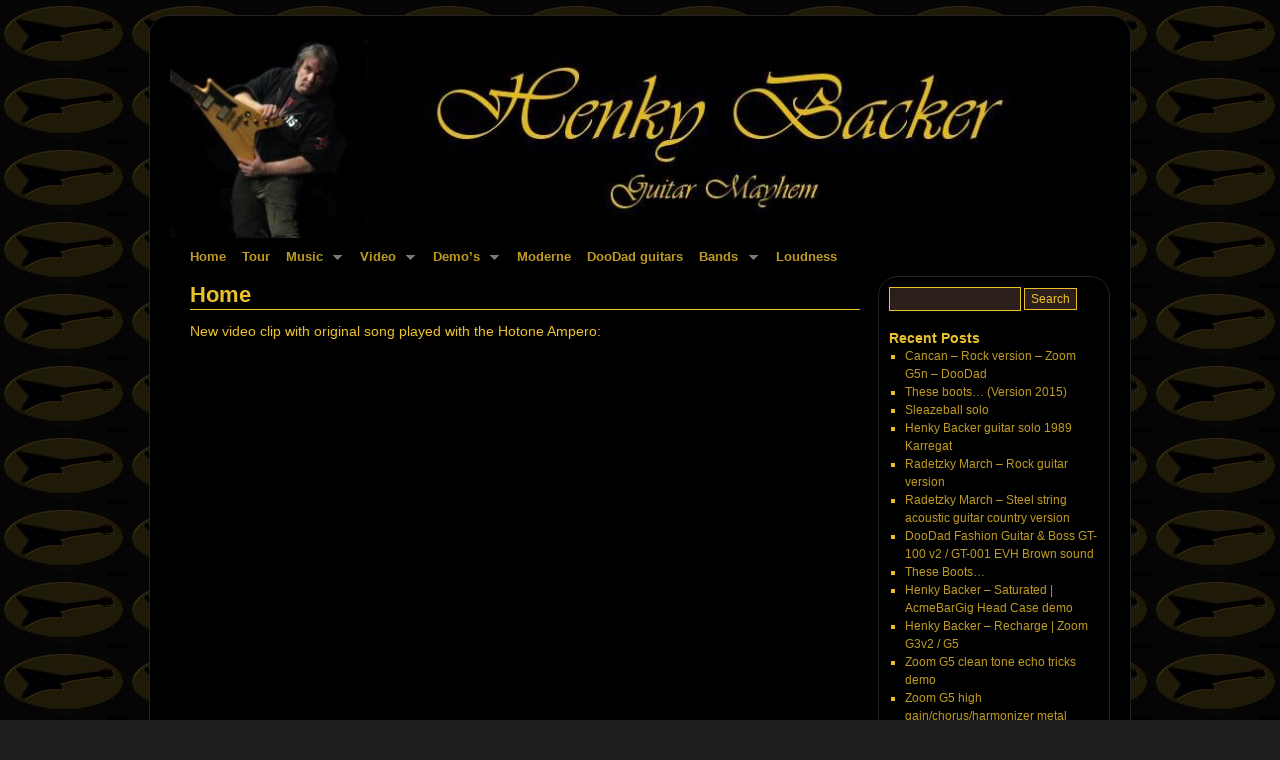

--- FILE ---
content_type: text/html; charset=UTF-8
request_url: http://www.henkybacker.com/
body_size: 7343
content:
<!DOCTYPE html>
<html lang="en-US">
<head>
<meta charset="UTF-8" />
<title>Henky Backer | Guitar Mayhem</title>
<link rel="profile" href="http://gmpg.org/xfn/11" />
<link rel="stylesheet" type="text/css" media="all" href="http://www.henkybacker.com/wp-content/themes/weaver/style.css" />
<link rel="pingback" href="http://www.henkybacker.com/xmlrpc.php" />
<meta name='robots' content='max-image-preview:large' />
<link rel='dns-prefetch' href='//s.w.org' />
<link rel="alternate" type="application/rss+xml" title="Henky Backer &raquo; Feed" href="http://www.henkybacker.com/feed/" />
<link rel="alternate" type="application/rss+xml" title="Henky Backer &raquo; Comments Feed" href="http://www.henkybacker.com/comments/feed/" />
<script type="text/javascript">
window._wpemojiSettings = {"baseUrl":"https:\/\/s.w.org\/images\/core\/emoji\/14.0.0\/72x72\/","ext":".png","svgUrl":"https:\/\/s.w.org\/images\/core\/emoji\/14.0.0\/svg\/","svgExt":".svg","source":{"concatemoji":"http:\/\/www.henkybacker.com\/wp-includes\/js\/wp-emoji-release.min.js?ver=6.0.11"}};
/*! This file is auto-generated */
!function(e,a,t){var n,r,o,i=a.createElement("canvas"),p=i.getContext&&i.getContext("2d");function s(e,t){var a=String.fromCharCode,e=(p.clearRect(0,0,i.width,i.height),p.fillText(a.apply(this,e),0,0),i.toDataURL());return p.clearRect(0,0,i.width,i.height),p.fillText(a.apply(this,t),0,0),e===i.toDataURL()}function c(e){var t=a.createElement("script");t.src=e,t.defer=t.type="text/javascript",a.getElementsByTagName("head")[0].appendChild(t)}for(o=Array("flag","emoji"),t.supports={everything:!0,everythingExceptFlag:!0},r=0;r<o.length;r++)t.supports[o[r]]=function(e){if(!p||!p.fillText)return!1;switch(p.textBaseline="top",p.font="600 32px Arial",e){case"flag":return s([127987,65039,8205,9895,65039],[127987,65039,8203,9895,65039])?!1:!s([55356,56826,55356,56819],[55356,56826,8203,55356,56819])&&!s([55356,57332,56128,56423,56128,56418,56128,56421,56128,56430,56128,56423,56128,56447],[55356,57332,8203,56128,56423,8203,56128,56418,8203,56128,56421,8203,56128,56430,8203,56128,56423,8203,56128,56447]);case"emoji":return!s([129777,127995,8205,129778,127999],[129777,127995,8203,129778,127999])}return!1}(o[r]),t.supports.everything=t.supports.everything&&t.supports[o[r]],"flag"!==o[r]&&(t.supports.everythingExceptFlag=t.supports.everythingExceptFlag&&t.supports[o[r]]);t.supports.everythingExceptFlag=t.supports.everythingExceptFlag&&!t.supports.flag,t.DOMReady=!1,t.readyCallback=function(){t.DOMReady=!0},t.supports.everything||(n=function(){t.readyCallback()},a.addEventListener?(a.addEventListener("DOMContentLoaded",n,!1),e.addEventListener("load",n,!1)):(e.attachEvent("onload",n),a.attachEvent("onreadystatechange",function(){"complete"===a.readyState&&t.readyCallback()})),(e=t.source||{}).concatemoji?c(e.concatemoji):e.wpemoji&&e.twemoji&&(c(e.twemoji),c(e.wpemoji)))}(window,document,window._wpemojiSettings);
</script>
<style type="text/css">
img.wp-smiley,
img.emoji {
	display: inline !important;
	border: none !important;
	box-shadow: none !important;
	height: 1em !important;
	width: 1em !important;
	margin: 0 0.07em !important;
	vertical-align: -0.1em !important;
	background: none !important;
	padding: 0 !important;
}
</style>
	<link rel='stylesheet' id='weaver-style-sheet-css'  href='http://www.henkybacker.com/wp-content/uploads/weaver-subthemes/style-weaver.css?ver=38' type='text/css' media='all' />
<link rel='stylesheet' id='wp-block-library-css'  href='http://www.henkybacker.com/wp-includes/css/dist/block-library/style.min.css?ver=6.0.11' type='text/css' media='all' />
<style id='global-styles-inline-css' type='text/css'>
body{--wp--preset--color--black: #000000;--wp--preset--color--cyan-bluish-gray: #abb8c3;--wp--preset--color--white: #ffffff;--wp--preset--color--pale-pink: #f78da7;--wp--preset--color--vivid-red: #cf2e2e;--wp--preset--color--luminous-vivid-orange: #ff6900;--wp--preset--color--luminous-vivid-amber: #fcb900;--wp--preset--color--light-green-cyan: #7bdcb5;--wp--preset--color--vivid-green-cyan: #00d084;--wp--preset--color--pale-cyan-blue: #8ed1fc;--wp--preset--color--vivid-cyan-blue: #0693e3;--wp--preset--color--vivid-purple: #9b51e0;--wp--preset--gradient--vivid-cyan-blue-to-vivid-purple: linear-gradient(135deg,rgba(6,147,227,1) 0%,rgb(155,81,224) 100%);--wp--preset--gradient--light-green-cyan-to-vivid-green-cyan: linear-gradient(135deg,rgb(122,220,180) 0%,rgb(0,208,130) 100%);--wp--preset--gradient--luminous-vivid-amber-to-luminous-vivid-orange: linear-gradient(135deg,rgba(252,185,0,1) 0%,rgba(255,105,0,1) 100%);--wp--preset--gradient--luminous-vivid-orange-to-vivid-red: linear-gradient(135deg,rgba(255,105,0,1) 0%,rgb(207,46,46) 100%);--wp--preset--gradient--very-light-gray-to-cyan-bluish-gray: linear-gradient(135deg,rgb(238,238,238) 0%,rgb(169,184,195) 100%);--wp--preset--gradient--cool-to-warm-spectrum: linear-gradient(135deg,rgb(74,234,220) 0%,rgb(151,120,209) 20%,rgb(207,42,186) 40%,rgb(238,44,130) 60%,rgb(251,105,98) 80%,rgb(254,248,76) 100%);--wp--preset--gradient--blush-light-purple: linear-gradient(135deg,rgb(255,206,236) 0%,rgb(152,150,240) 100%);--wp--preset--gradient--blush-bordeaux: linear-gradient(135deg,rgb(254,205,165) 0%,rgb(254,45,45) 50%,rgb(107,0,62) 100%);--wp--preset--gradient--luminous-dusk: linear-gradient(135deg,rgb(255,203,112) 0%,rgb(199,81,192) 50%,rgb(65,88,208) 100%);--wp--preset--gradient--pale-ocean: linear-gradient(135deg,rgb(255,245,203) 0%,rgb(182,227,212) 50%,rgb(51,167,181) 100%);--wp--preset--gradient--electric-grass: linear-gradient(135deg,rgb(202,248,128) 0%,rgb(113,206,126) 100%);--wp--preset--gradient--midnight: linear-gradient(135deg,rgb(2,3,129) 0%,rgb(40,116,252) 100%);--wp--preset--duotone--dark-grayscale: url('#wp-duotone-dark-grayscale');--wp--preset--duotone--grayscale: url('#wp-duotone-grayscale');--wp--preset--duotone--purple-yellow: url('#wp-duotone-purple-yellow');--wp--preset--duotone--blue-red: url('#wp-duotone-blue-red');--wp--preset--duotone--midnight: url('#wp-duotone-midnight');--wp--preset--duotone--magenta-yellow: url('#wp-duotone-magenta-yellow');--wp--preset--duotone--purple-green: url('#wp-duotone-purple-green');--wp--preset--duotone--blue-orange: url('#wp-duotone-blue-orange');--wp--preset--font-size--small: 13px;--wp--preset--font-size--medium: 20px;--wp--preset--font-size--large: 36px;--wp--preset--font-size--x-large: 42px;}.has-black-color{color: var(--wp--preset--color--black) !important;}.has-cyan-bluish-gray-color{color: var(--wp--preset--color--cyan-bluish-gray) !important;}.has-white-color{color: var(--wp--preset--color--white) !important;}.has-pale-pink-color{color: var(--wp--preset--color--pale-pink) !important;}.has-vivid-red-color{color: var(--wp--preset--color--vivid-red) !important;}.has-luminous-vivid-orange-color{color: var(--wp--preset--color--luminous-vivid-orange) !important;}.has-luminous-vivid-amber-color{color: var(--wp--preset--color--luminous-vivid-amber) !important;}.has-light-green-cyan-color{color: var(--wp--preset--color--light-green-cyan) !important;}.has-vivid-green-cyan-color{color: var(--wp--preset--color--vivid-green-cyan) !important;}.has-pale-cyan-blue-color{color: var(--wp--preset--color--pale-cyan-blue) !important;}.has-vivid-cyan-blue-color{color: var(--wp--preset--color--vivid-cyan-blue) !important;}.has-vivid-purple-color{color: var(--wp--preset--color--vivid-purple) !important;}.has-black-background-color{background-color: var(--wp--preset--color--black) !important;}.has-cyan-bluish-gray-background-color{background-color: var(--wp--preset--color--cyan-bluish-gray) !important;}.has-white-background-color{background-color: var(--wp--preset--color--white) !important;}.has-pale-pink-background-color{background-color: var(--wp--preset--color--pale-pink) !important;}.has-vivid-red-background-color{background-color: var(--wp--preset--color--vivid-red) !important;}.has-luminous-vivid-orange-background-color{background-color: var(--wp--preset--color--luminous-vivid-orange) !important;}.has-luminous-vivid-amber-background-color{background-color: var(--wp--preset--color--luminous-vivid-amber) !important;}.has-light-green-cyan-background-color{background-color: var(--wp--preset--color--light-green-cyan) !important;}.has-vivid-green-cyan-background-color{background-color: var(--wp--preset--color--vivid-green-cyan) !important;}.has-pale-cyan-blue-background-color{background-color: var(--wp--preset--color--pale-cyan-blue) !important;}.has-vivid-cyan-blue-background-color{background-color: var(--wp--preset--color--vivid-cyan-blue) !important;}.has-vivid-purple-background-color{background-color: var(--wp--preset--color--vivid-purple) !important;}.has-black-border-color{border-color: var(--wp--preset--color--black) !important;}.has-cyan-bluish-gray-border-color{border-color: var(--wp--preset--color--cyan-bluish-gray) !important;}.has-white-border-color{border-color: var(--wp--preset--color--white) !important;}.has-pale-pink-border-color{border-color: var(--wp--preset--color--pale-pink) !important;}.has-vivid-red-border-color{border-color: var(--wp--preset--color--vivid-red) !important;}.has-luminous-vivid-orange-border-color{border-color: var(--wp--preset--color--luminous-vivid-orange) !important;}.has-luminous-vivid-amber-border-color{border-color: var(--wp--preset--color--luminous-vivid-amber) !important;}.has-light-green-cyan-border-color{border-color: var(--wp--preset--color--light-green-cyan) !important;}.has-vivid-green-cyan-border-color{border-color: var(--wp--preset--color--vivid-green-cyan) !important;}.has-pale-cyan-blue-border-color{border-color: var(--wp--preset--color--pale-cyan-blue) !important;}.has-vivid-cyan-blue-border-color{border-color: var(--wp--preset--color--vivid-cyan-blue) !important;}.has-vivid-purple-border-color{border-color: var(--wp--preset--color--vivid-purple) !important;}.has-vivid-cyan-blue-to-vivid-purple-gradient-background{background: var(--wp--preset--gradient--vivid-cyan-blue-to-vivid-purple) !important;}.has-light-green-cyan-to-vivid-green-cyan-gradient-background{background: var(--wp--preset--gradient--light-green-cyan-to-vivid-green-cyan) !important;}.has-luminous-vivid-amber-to-luminous-vivid-orange-gradient-background{background: var(--wp--preset--gradient--luminous-vivid-amber-to-luminous-vivid-orange) !important;}.has-luminous-vivid-orange-to-vivid-red-gradient-background{background: var(--wp--preset--gradient--luminous-vivid-orange-to-vivid-red) !important;}.has-very-light-gray-to-cyan-bluish-gray-gradient-background{background: var(--wp--preset--gradient--very-light-gray-to-cyan-bluish-gray) !important;}.has-cool-to-warm-spectrum-gradient-background{background: var(--wp--preset--gradient--cool-to-warm-spectrum) !important;}.has-blush-light-purple-gradient-background{background: var(--wp--preset--gradient--blush-light-purple) !important;}.has-blush-bordeaux-gradient-background{background: var(--wp--preset--gradient--blush-bordeaux) !important;}.has-luminous-dusk-gradient-background{background: var(--wp--preset--gradient--luminous-dusk) !important;}.has-pale-ocean-gradient-background{background: var(--wp--preset--gradient--pale-ocean) !important;}.has-electric-grass-gradient-background{background: var(--wp--preset--gradient--electric-grass) !important;}.has-midnight-gradient-background{background: var(--wp--preset--gradient--midnight) !important;}.has-small-font-size{font-size: var(--wp--preset--font-size--small) !important;}.has-medium-font-size{font-size: var(--wp--preset--font-size--medium) !important;}.has-large-font-size{font-size: var(--wp--preset--font-size--large) !important;}.has-x-large-font-size{font-size: var(--wp--preset--font-size--x-large) !important;}
</style>
<script type='text/javascript' src='http://www.henkybacker.com/wp-includes/js/jquery/jquery.min.js?ver=3.6.0' id='jquery-core-js'></script>
<script type='text/javascript' src='http://www.henkybacker.com/wp-includes/js/jquery/jquery-migrate.min.js?ver=3.3.2' id='jquery-migrate-js'></script>
<script type='text/javascript' src='http://www.henkybacker.com/wp-content/themes/weaver/js/superfish/hoverIntent.js?ver=6.0.11' id='weaverSFhoverIntent-js'></script>
<script type='text/javascript' src='http://www.henkybacker.com/wp-content/themes/weaver/js/superfish/superfish.js?ver=6.0.11' id='weaverSF-js'></script>
<link rel="https://api.w.org/" href="http://www.henkybacker.com/wp-json/" /><link rel="alternate" type="application/json" href="http://www.henkybacker.com/wp-json/wp/v2/pages/50" /><link rel="EditURI" type="application/rsd+xml" title="RSD" href="http://www.henkybacker.com/xmlrpc.php?rsd" />
<link rel="wlwmanifest" type="application/wlwmanifest+xml" href="http://www.henkybacker.com/wp-includes/wlwmanifest.xml" /> 
<meta name="generator" content="WordPress 6.0.11" />
<link rel="canonical" href="http://www.henkybacker.com/" />
<link rel='shortlink' href='http://www.henkybacker.com/' />
<link rel="alternate" type="application/json+oembed" href="http://www.henkybacker.com/wp-json/oembed/1.0/embed?url=http%3A%2F%2Fwww.henkybacker.com%2F" />
<link rel="alternate" type="text/xml+oembed" href="http://www.henkybacker.com/wp-json/oembed/1.0/embed?url=http%3A%2F%2Fwww.henkybacker.com%2F&#038;format=xml" />

<!-- This site is using Weaver 2.2.6 subtheme: Black and White -->
<meta name="description" content=" Henky Backer -  " />
<meta name="keywords" content="Henky Backer blog, Henky Backer" />
<!-- Add your own CSS snippets between the style tags. -->
<style type="text/css">
</style>
<!--[if lte IE 7]>
<style type="text/css" media="screen">
div.menu { display:inline !important;}
.menu-add, .menu-add-left {margin-top:-4px !important;}
</style>
<![endif]-->
<!--[if lte IE 8]>
<style type="text/css" media="screen">
#primary, #secondary, #altleft, #altright, #ttw-top-widget, #ttw-bot-widget,
  #ttw-site-top-widget, #ttw-site-bot-widget, #per-page-widget, #wrapper {
  behavior: url(http://www.henkybacker.com/wp-content/themes/weaver/js/PIE/PIE.php); position:relative; }
</style>
<![endif]-->

<!-- End of Weaver options -->
<style type="text/css" id="custom-background-css">
body.custom-background { background-image: url("http://www.henkybacker.com/wp-content/uploads/2011/09/logo7.jpg"); background-position: left top; background-size: auto; background-repeat: repeat; background-attachment: fixed; }
</style>
	<script>
jQuery(function(){jQuery('ul.sf-menu').superfish({animation: {opacity:'show',height:'show'}, speed: 'fast'});});
</script>
</head>

<body class="home page-template-default page page-id-50 custom-background">
<div id="wrapper" class="hfeed">
    <div id="header">
    	<div id="masthead">
		<div id="ttw-site-logo"></div>
		<div id="ttw-site-logo-link" onclick="location.href='http://www.henkybacker.com/';" style="cursor:pointer;"></div>
		<h1 id="site-title" style="display:none;">
		    <span>
			<a href="http://www.henkybacker.com/" title="Henky Backer" rel="home">Henky Backer</a>
		    </span>
		</h1>
		<div id="site-description" style="display:none;">Guitar Mayhem</div>
		<div class="skip-link screen-reader-text"><a href="#content" title="Skip to content">Skip to content</a></div>

	    <div id="branding" role="banner">
		    <a href="http://www.henkybacker.com/" title="Henky Backer" rel="home">
			<img src="http://www.henkybacker.com/wp-content/uploads/2014/12/cropped-marquee6.jpg" width="940" height="198" alt="Henky Backer" />
</a>
	    </div><!-- #branding -->
	    		<div id="nav-bottom-menu"><div id="access" role="navigation">
<div class="menu-header"><ul id="menu-hoofdmenu" class="sf-menu"><li id="menu-item-9" class="menu-item menu-item-type-custom menu-item-object-custom current-menu-item current_page_item menu-item-home menu-item-9"><a href="http://www.henkybacker.com/" aria-current="page">Home</a></li>
<li id="menu-item-243" class="menu-item menu-item-type-post_type menu-item-object-page menu-item-243"><a href="http://www.henkybacker.com/tour/">Tour</a></li>
<li id="menu-item-21" class="menu-item menu-item-type-taxonomy menu-item-object-category menu-item-has-children menu-item-21"><a href="http://www.henkybacker.com/category/music/">Music</a>
<ul class="sub-menu">
	<li id="menu-item-87" class="menu-item menu-item-type-taxonomy menu-item-object-category menu-item-87"><a href="http://www.henkybacker.com/category/music/solo/">Solo</a></li>
</ul>
</li>
<li id="menu-item-22" class="menu-item menu-item-type-taxonomy menu-item-object-category menu-item-has-children menu-item-22"><a href="http://www.henkybacker.com/category/video/">Video</a>
<ul class="sub-menu">
	<li id="menu-item-224" class="menu-item menu-item-type-post_type menu-item-object-page menu-item-224"><a href="http://www.henkybacker.com/video-overview/">Video overview</a></li>
	<li id="menu-item-201" class="menu-item menu-item-type-taxonomy menu-item-object-category menu-item-201"><a href="http://www.henkybacker.com/category/video/solo-video/">Solo</a></li>
	<li id="menu-item-132" class="menu-item menu-item-type-taxonomy menu-item-object-category menu-item-132"><a href="http://www.henkybacker.com/category/video/jewel-video/">Jewel</a></li>
</ul>
</li>
<li id="menu-item-8" class="menu-item menu-item-type-taxonomy menu-item-object-category menu-item-has-children menu-item-8"><a href="http://www.henkybacker.com/category/zoom/">Demo&#8217;s</a>
<ul class="sub-menu">
	<li id="menu-item-26" class="menu-item menu-item-type-taxonomy menu-item-object-category menu-item-26"><a href="http://www.henkybacker.com/category/zoom/zoom_g3/">Zoom G3</a></li>
	<li id="menu-item-227" class="menu-item menu-item-type-taxonomy menu-item-object-category menu-item-227"><a href="http://www.henkybacker.com/category/zoom/zoom-g5/">Zoom G5</a></li>
	<li id="menu-item-27" class="menu-item menu-item-type-taxonomy menu-item-object-category menu-item-27"><a href="http://www.henkybacker.com/category/zoom/zoom_r8/">Zoom R8</a></li>
	<li id="menu-item-250" class="menu-item menu-item-type-taxonomy menu-item-object-category menu-item-250"><a href="http://www.henkybacker.com/category/zoom/vst-plugins/">VST plugins</a></li>
</ul>
</li>
<li id="menu-item-7" class="menu-item menu-item-type-taxonomy menu-item-object-category menu-item-7"><a href="http://www.henkybacker.com/category/moderne_man/">Moderne</a></li>
<li id="menu-item-271" class="menu-item menu-item-type-post_type menu-item-object-page menu-item-271"><a href="http://www.henkybacker.com/doodad-guitars/">DooDad guitars</a></li>
<li id="menu-item-6" class="menu-item menu-item-type-taxonomy menu-item-object-category menu-item-has-children menu-item-6"><a href="http://www.henkybacker.com/category/bands/">Bands</a>
<ul class="sub-menu">
	<li id="menu-item-113" class="menu-item menu-item-type-post_type menu-item-object-page menu-item-113"><a href="http://www.henkybacker.com/sword-biography/">Sword &#8211; Biography</a></li>
	<li id="menu-item-106" class="menu-item menu-item-type-post_type menu-item-object-page menu-item-106"><a href="http://www.henkybacker.com/jewel-biography/">Jewel &#8211; Biography</a></li>
</ul>
</li>
<li id="menu-item-172" class="menu-item menu-item-type-post_type menu-item-object-page menu-item-172"><a href="http://www.henkybacker.com/loudness/">Loudness</a></li>
</ul></div>		</div></div><!-- #access -->
		
	</div><!-- #masthead -->
    </div><!-- #header -->


    <div id="main">

	<div id="container" class="container-page">
	<div id="content">
	    <div id="post-50" class="post-50 page type-page status-publish hentry">
<h2 class="entry-title"  >Home</h2>
		    <div class="entry-content">
<p>New video clip with original song played with the Hotone Ampero:</p>
<p><iframe width="640" height="360" src="https://www.youtube.com/embed/Gok8_rwVPJs?feature=oembed" frameborder="0" allow="accelerometer; autoplay; encrypted-media; gyroscope; picture-in-picture" allowfullscreen></iframe></p>
<hr />
<p>Here&#8217;s the rock version of Offenbach&#8217;s CanCan:</p>
<p><iframe loading="lazy" title="Cancan - Rock Metal version - Zoom G5n - DooDad" width="640" height="360" src="https://www.youtube.com/embed/598e-Cwy2xw?feature=oembed" frameborder="0" allow="accelerometer; autoplay; clipboard-write; encrypted-media; gyroscope; picture-in-picture" allowfullscreen></iframe></p>
<hr />
<p>And here&#8217;s the rock version of the Radetzky March:</p>
<p><iframe loading="lazy" title="Radetzky March - Rock guitar version" width="640" height="360" src="https://www.youtube.com/embed/6ZaFCO4ULWM?feature=oembed" frameborder="0" allow="accelerometer; autoplay; clipboard-write; encrypted-media; gyroscope; picture-in-picture" allowfullscreen></iframe></p>
<hr />
<h2>Volkskrant, Dec.19, 2014</h2>
<p><a href="http://www.henkybacker.com/wp-content/uploads/2011/09/10682351_679358282163410_4855016487329778342_o.jpg"><img loading="lazy" class="alignnone size-large wp-image-236" src="http://www.henkybacker.com/wp-content/uploads/2011/09/10682351_679358282163410_4855016487329778342_o-1024x452.jpg" alt="10682351_679358282163410_4855016487329778342_o" width="640" height="283" srcset="http://www.henkybacker.com/wp-content/uploads/2011/09/10682351_679358282163410_4855016487329778342_o-1024x452.jpg 1024w, http://www.henkybacker.com/wp-content/uploads/2011/09/10682351_679358282163410_4855016487329778342_o-300x132.jpg 300w, http://www.henkybacker.com/wp-content/uploads/2011/09/10682351_679358282163410_4855016487329778342_o.jpg 1449w" sizes="(max-width: 640px) 100vw, 640px" /></a></p>
<hr />
<h2>Henky Backer now plays DooDad Fashion</h2>
<p>for more information about this amazing guitar visit : <a href="http://www.doodadguitars.nl" target="_blank">http://www.doodadguitars.nl</a></p>
<p><a href="http://www.henkybacker.com/wp-content/uploads/2011/09/doodadfb2.jpg"><img loading="lazy" width="800" height="300" class="alignnone wp-image-237 " src="http://www.henkybacker.com/wp-content/uploads/2011/09/doodadfb2.jpg" alt="doodadfb2" srcset="http://www.henkybacker.com/wp-content/uploads/2011/09/doodadfb2.jpg 800w, http://www.henkybacker.com/wp-content/uploads/2011/09/doodadfb2-300x113.jpg 300w" sizes="(max-width: 800px) 100vw, 800px" /></a></p>
<p class="wpview-selection-before"><a href="http://www.henkybacker.com/wp-content/uploads/2011/09/fromholland.png"><img loading="lazy" class="alignnone  wp-image-238" src="http://www.henkybacker.com/wp-content/uploads/2011/09/fromholland.png" alt="fromholland" width="120" height="121" srcset="http://www.henkybacker.com/wp-content/uploads/2011/09/fromholland.png 276w, http://www.henkybacker.com/wp-content/uploads/2011/09/fromholland-150x150.png 150w" sizes="(max-width: 120px) 100vw, 120px" /></a></p>
<p><iframe loading="lazy" title="DooDad Fashion Guitar &amp; Boss GT-100 v2 / GT-001 EVH Brown sound" width="640" height="360" src="https://www.youtube.com/embed/l07i8D5fXkQ?feature=oembed" frameborder="0" allow="accelerometer; autoplay; clipboard-write; encrypted-media; gyroscope; picture-in-picture" allowfullscreen></iframe></p>
<div class="clear-cols"></div>		    </div><!-- .entry-content -->
	    </div><!-- #post-50 -->

			<div id="comments">


	<p class="nocomments">Comments are closed.</p>



</div><!-- #comments -->
	</div><!-- #content -->
	</div><!-- #container -->
	<div id="primary" class="widget-area" role="complementary">
	    <ul class="xoxo">
<li id="search-2" class="widget-container widget_search"><form role="search" method="get" id="searchform" class="searchform" action="http://www.henkybacker.com/">
				<div>
					<label class="screen-reader-text" for="s">Search for:</label>
					<input type="text" value="" name="s" id="s" />
					<input type="submit" id="searchsubmit" value="Search" />
				</div>
			</form></li>
		<li id="recent-posts-2" class="widget-container widget_recent_entries">
		<h3 class="widget-title">Recent Posts</h3>
		<ul>
											<li>
					<a href="http://www.henkybacker.com/2016/05/cancan-rock-version-zoom-g5n-doodad/">Cancan &#8211; Rock version &#8211; Zoom G5n &#8211; DooDad</a>
									</li>
											<li>
					<a href="http://www.henkybacker.com/2016/01/these-boots-version-2015/">These boots&#8230; (Version 2015)</a>
									</li>
											<li>
					<a href="http://www.henkybacker.com/2016/01/sleazeball-solo/">Sleazeball solo</a>
									</li>
											<li>
					<a href="http://www.henkybacker.com/2016/01/henky-backer-guitar-solo-1989-karregat/">Henky Backer guitar solo 1989 Karregat</a>
									</li>
											<li>
					<a href="http://www.henkybacker.com/2016/01/radetzky-march-rock-guitar-version/">Radetzky March &#8211; Rock guitar version</a>
									</li>
											<li>
					<a href="http://www.henkybacker.com/2016/01/radetzky-march-steel-string-acoustic-guitar-country-version/">Radetzky March &#8211; Steel string acoustic guitar country version</a>
									</li>
											<li>
					<a href="http://www.henkybacker.com/2014/12/doodad-fashion-guitar-boss-gt-100-v2-gt-001-evh-brown-sound/">DooDad Fashion Guitar &#038; Boss GT-100 v2 / GT-001 EVH Brown sound</a>
									</li>
											<li>
					<a href="http://www.henkybacker.com/2014/12/these-boots/">These Boots&#8230;</a>
									</li>
											<li>
					<a href="http://www.henkybacker.com/2014/12/henky-backer-saturated-acmebargig-head-case-demo/">Henky Backer &#8211; Saturated | AcmeBarGig Head Case demo</a>
									</li>
											<li>
					<a href="http://www.henkybacker.com/2014/12/henky-backer-recharge-zoom-g3v2-g5/">Henky Backer &#8211; Recharge | Zoom G3v2 / G5</a>
									</li>
											<li>
					<a href="http://www.henkybacker.com/2014/12/zoom-g5-clean-tone-echo-tricks-demo/">Zoom G5 clean tone echo tricks demo</a>
									</li>
											<li>
					<a href="http://www.henkybacker.com/2014/12/zoom-g5-high-gainchorusharmonizer-metal-shred-tone-demo/">Zoom G5 high gain/chorus/harmonizer metal shred tone demo</a>
									</li>
											<li>
					<a href="http://www.henkybacker.com/2012/05/ibby-gibby-dance/">Ibby Gibby Dance</a>
									</li>
											<li>
					<a href="http://www.henkybacker.com/2012/05/french-guitar-contest/">French Guitar Contest</a>
									</li>
											<li>
					<a href="http://www.henkybacker.com/2012/03/zoom-g3-demo-chevelle-face-to-the-floor/">Zoom G3 demo Chevelle &#8211; Face To The Floor</a>
									</li>
					</ul>

		</li><li id="recent-comments-2" class="widget-container widget_recent_comments"><h3 class="widget-title">Recent Comments</h3><ul id="recentcomments"><li class="recentcomments"><span class="comment-author-link">Nando</span> on <a href="http://www.henkybacker.com/2014/12/zoom-g5-clean-tone-echo-tricks-demo/#comment-99660">Zoom G5 clean tone echo tricks demo</a></li><li class="recentcomments"><span class="comment-author-link">David L.</span> on <a href="http://www.henkybacker.com/2011/09/how-the-moderne-became-my-number-1-guitar/#comment-21986">How the Ibanez Moderne became my number 1 guitar</a></li><li class="recentcomments"><span class="comment-author-link">Eric Guicherit</span> on <a href="http://www.henkybacker.com/2011/09/looping-makes-the-world-go-round-track-sequencer-guide/#comment-18963">Looping makes the world go round (track sequencer guide)</a></li><li class="recentcomments"><span class="comment-author-link">Sonja</span> on <a href="http://www.henkybacker.com/2011/10/the-hidden-output-of-the-zoom-r8-and-r24/#comment-18112">The hidden output of the Zoom R8 (and R24)</a></li><li class="recentcomments"><span class="comment-author-link">Don Yarosz</span> on <a href="http://www.henkybacker.com/2011/10/the-hidden-output-of-the-zoom-r8-and-r24/#comment-16797">The hidden output of the Zoom R8 (and R24)</a></li></ul></li><li id="archives-2" class="widget-container widget_archive"><h3 class="widget-title">Archives</h3>
			<ul>
					<li><a href='http://www.henkybacker.com/2016/05/'>May 2016</a></li>
	<li><a href='http://www.henkybacker.com/2016/01/'>January 2016</a></li>
	<li><a href='http://www.henkybacker.com/2014/12/'>December 2014</a></li>
	<li><a href='http://www.henkybacker.com/2012/05/'>May 2012</a></li>
	<li><a href='http://www.henkybacker.com/2012/03/'>March 2012</a></li>
	<li><a href='http://www.henkybacker.com/2012/01/'>January 2012</a></li>
	<li><a href='http://www.henkybacker.com/2011/10/'>October 2011</a></li>
	<li><a href='http://www.henkybacker.com/2011/09/'>September 2011</a></li>
			</ul>

			</li><li id="categories-2" class="widget-container widget_categories"><h3 class="widget-title">Categories</h3>
			<ul>
					<li class="cat-item cat-item-21"><a href="http://www.henkybacker.com/category/zoom/gt-100-v2-gt-001/">GT-100 v2 / GT-001</a>
</li>
	<li class="cat-item cat-item-15"><a href="http://www.henkybacker.com/category/video/jewel-video/">Jewel</a>
</li>
	<li class="cat-item cat-item-6"><a href="http://www.henkybacker.com/category/moderne_man/">Moderne</a>
</li>
	<li class="cat-item cat-item-13"><a href="http://www.henkybacker.com/category/music/solo/">Solo</a>
</li>
	<li class="cat-item cat-item-18"><a href="http://www.henkybacker.com/category/video/solo-video/">Solo</a>
</li>
	<li class="cat-item cat-item-9"><a href="http://www.henkybacker.com/category/video/">Video</a>
</li>
	<li class="cat-item cat-item-20"><a href="http://www.henkybacker.com/category/zoom/vst-plugins/">VST plugins</a>
</li>
	<li class="cat-item cat-item-11"><a href="http://www.henkybacker.com/category/zoom/zoom_g3/">Zoom G3</a>
</li>
	<li class="cat-item cat-item-19"><a href="http://www.henkybacker.com/category/zoom/zoom-g5/">Zoom G5</a>
</li>
	<li class="cat-item cat-item-10"><a href="http://www.henkybacker.com/category/zoom/zoom_r8/">Zoom R8</a>
</li>
			</ul>

			</li><li id="meta-2" class="widget-container widget_meta"><h3 class="widget-title">Meta</h3>
		<ul>
						<li><a href="http://www.henkybacker.com/wp-login.php">Log in</a></li>
			<li><a href="http://www.henkybacker.com/feed/">Entries feed</a></li>
			<li><a href="http://www.henkybacker.com/comments/feed/">Comments feed</a></li>

			<li><a href="https://wordpress.org/">WordPress.org</a></li>
		</ul>

		</li><li id="linkcat-12" class="widget-container widget_links"><h3 class="widget-title">Related</h3>
	<ul class='xoxo blogroll'>
<li><a href="http://www.thegearpage.net/board/forumdisplay.php?f=53" rel="noopener" target="_blank">The Gear Page &gt; Digital and Modeling Gear</a></li>
<li><a href="http://zoomforum.us/index.php" rel="noopener" target="_blank">Zoom Gear &amp; Home Recording Forum</a></li>

	</ul>
</li>
	</ul>
	</div><!-- #primary .widget-area -->
    </div><!-- #main -->
    	<div id="footer">
		<div id="colophon">

<table id='ttw_ftable'><tr>
 <td id='ttw_ftdl'><div id="site-info">
 &copy; 2026 - <a href="http://www.henkybacker.com/" title="Henky Backer" rel="home">Henky Backer</a>
 </div></td>  <td id='ttw_ftdr'><div id="site-generator">
  <a href="http://wordpress.org/" title="Semantic Personal Publishing Platform" rel="generator">Proudly powered by WordPress.</a>
 Weaver by WPWeaver.info
 </div></td> </tr></table>
		</div><!-- #colophon -->
	</div><!-- #footer -->
    </div><!-- #wrapper -->


<script type='text/javascript' src='http://www.henkybacker.com/wp-includes/js/comment-reply.min.js?ver=6.0.11' id='comment-reply-js'></script>
</body>
</html>


--- FILE ---
content_type: text/css
request_url: http://www.henkybacker.com/wp-content/uploads/weaver-subthemes/style-weaver.css?ver=38
body_size: 2127
content:
/* WARNING: Do not edit this file. It is dynamically generated. Any edits you make will be overwritten. */
/* This file generated using Weaver 2.2.6 subtheme: Black and White */
/* General Options */
#main {padding: 0px 0 0 0;}
#access, #access li ul ul > a, #access2, #access2 li ul ul > a, #access3, #access3 li ul ul > a {font-weight:bold;}
body, input, textarea, .page-title span, .pingback a.url {font-family: "Arial", Arial, Helvetica, sans-serif;}
.edit-link{ background: url(/wp-content/themes/weaver/images/icons/edit-1.png) no-repeat 1px;padding-top:3px;padding-left:21px;margin-left:0px;}
#content {font-size: 120%; line-height: 125%; }
#comments {font-size: 90%; line-height: 90%; }
h3#comments-title, h3#reply-title, #access .menu, #access div.menu ul, #access2 .menu, #access2 div.menu ul,
#access3 .menu, #access3 div.menu ul,
#cancel-comment-reply-link, .form-allowed-tags, #site-info, #site-title, #wp-calendar,
.comment-meta, .comment-body tr th, .comment-body thead th, .entry-content label, .entry-content tr th,
.entry-content thead th, .entry-meta, .entry-title, .entry-utility, #respond label, .navigation,
.page-title, .pingback p, .reply, .widget_search label, .widget-title, input[type=submit] {font-family: "Arial", Arial, Helvetica, sans-serif;}
#wrapper {border: 1px solid #222222; padding-right: 20px; margin-top: 15px; margin-bottom: 15px;}
#header {margin-top: 0px;}
#primary, #secondary, #altleft, #altright, #altleft, #altright {border: 1px solid #222222;}
#ttw-top-widget, #ttw-bot-widget, #ttw-site-top-widget, #ttw-site-bot-widget, #per-page-widget {border: 1px solid #222222;}
#container, #primary, #secondary, #altleft, #altright, #ttw-top-widget, #ttw-bot-widget,
  #ttw-site-top-widget, #ttw-site-bot-widget, #per-page-widget {-moz-border-radius: 20px; -webkit-border-radius: 20px; border-radius: 20px;}
#access {-moz-border-radius-bottomleft: 14px; -moz-border-radius-bottomright: 14px;
 -webkit-border-bottom-left-radius: 14px; -webkit-border-bottom-right-radius: 14px;border-bottom-left-radius: 14px; border-bottom-right-radius: 14px;}
#access2 {-moz-border-radius-topleft: 14px; -moz-border-radius-topright: 14px;
 -webkit-border-top-left-radius: 14px; -webkit-border-top-right-radius: 14px;border-top-left-radius: 14px; border-top-right-radius: 14px;}
#wrapper {-moz-border-radius: 20px; -webkit-border-radius: 20px; border-radius: 20px; margin-top: 15px; margin-bottom: 15px;}
/* Sidebar arrangement */
#container { float: left; margin: 0 0px 4px 0; width: 708px; }
#content {width: 670px; overflow:hidden; margin:0 0px 10px 0px; padding: 5px 0px 0px 20px;}
#content img { max-width: 670px;}
#primary, #secondary { float: right; overflow: hidden; width: 220px; margin: 0 0 4px 0;}
.one-columnsb1r #content {margin-left: 47px; padding: 0; width: 846px;}
#ttw-top-widget, #ttw-bot-widget, #ttw-site-top-widget, #ttw-site-bot-widget, #per-page-widget {width: 670px; margin-left: 1px; margin-right: 1px;}
/* Color and custom CSS */
body {background-color: #1F1F1F;}
#container {background-color: transparent;}
#content {background-color: #000000;}
#content, #content input, #content textarea {color: #EAC02C;}
#site-description {color: #AA;}
#footer {background-color: #000000;}
#colophon { border-top: 4px solid #000000 ;  }
#first,#second, #third, #fourth {background-color: transparent;padding-left: 10px; padding-top: 10px; margin-bottom: 5px;}
#header {background-color: transparent;}
.entry-title {border-bottom: 1px solid #EAC02C;}
hr {background-color: #EAC02C;}
.page-title a:link {color: #987D1E;}
.entry-meta a:link {color: #987D1E;}
.entry-utility a:link {color: #987D1E;}
.navigation a:link {color: #987D1E;}
.comment-meta a:link {color: #987D1E;}
.reply a:link, a.comment-edit-link:link {color: #987D1E;}
.page-title a:visited {color: #987D1E;}
.entry-meta a:visited {color: #987D1E;}
.entry-utility a:visited {color: #987D1E;}
.navigation a:visited {color: #987D1E;}
.comment-meta a:visited {color: #987D1E;}
.reply a:visited, a.comment-edit-link:visited {color: #987D1E;}
.page-title a:active, .page-title a:hover {color: #EAC02C;}
.entry-meta a:hover, .entry-meta a:active {color: #EAC02C;}
.entry-utility a:hover, .entry-utility a:active {color: #EAC02C;}
.navigation a:active, .navigation a:hover {color: #EAC02C;}
.comment-meta a:active, .comment-meta a:hover {color: #EAC02C;}
.reply a:active, a.comment-edit-link:active, .reply a:hover, a.comment-edit-link:hover {color: #EAC02C;}
#comments .pingback p {color: #987D1E;}
#respond label, #respond dt, #respond dd {color: #987D1E;}
.entry-meta, .entry-content label, .entry-utility {color: #987D1E;}
#content .wp-caption, #content .gallery .gallery-caption {color: #987D1E;}
.navigation {color: #987D1E;}
.entry-format {color: #EAC02C!important;}
.entry-meta {background-color: transparent;}
.entry-utility {background-color: transparent;}
input[type="text"], textarea, input[type="submit"], ins {background-color: #2C1E1B;}
input[type="text"], textarea, input[type="submit"], ins {color:#EAC02C;}
input[type="text"],input[type=submit],textarea {border: 1px solid #EAC02C;}
#site-info{color: #BE9B20;}
#site-info a{color: #BE9B20;}
#site-generator{color: #BE9B20;}
#site-generator a {color: #BE9B20;}
#respond .form-allowed-tags{color: #BE9B20;}
textarea{
scrollbar-base-color: #BE9B20;
scrollbar-arrow-color: #BE9B20;
scrollbar-DarkShadow-Color: #BE9B20;
}
#respond {border-top: 1px solid #EAC02C;}
a:link {color: #BE9B20;}
a:visited {color: #BE9B20;}
a:active, a:hover {color: #EAC02C;}
#main {background-color: #000000;}
#content .wp-caption p.wp-caption-text, #content .gallery .gallery-caption {color: #EAC02C;}
#content .size-full, #content .size-large, #content .size-medium, #content .size-thumbnail,#content .size-thumbnail {background-color: transparent;}
#content .wp-caption p.wp-caption-text,
#content .wp-caption .size-full, #content .wp-caption .size-large, #content .wp-caption .size-medium,
#content .wp-caption .size-thumbnail, #content .wp-caption .size-thumbnail {background-color: transparent;}
#access, #access2, #access3 {background-color: #000000;}
#access ul li.current_page_item > a, #access ul li.current-menu-ancestor > a,
#access ul li.current-menu-item > a, #access ul li.current-menu-parent > a {color: #BE9B20;}
#access2 ul li.current_page_item > a, #access2 ul li.current-menu-ancestor > a,
#access2 ul li.current-menu-item > a, #access2 ul li.current-menu-parent > a {color: #BE9B20;}
#access3 ul li.current_page_item > a, #access3 ul li.current-menu-ancestor > a,
#access3 ul li.current-menu-item > a, #access3 ul li.current-menu-parent > a {color: #BE9B20;}
#access li:hover > a, #access ul ul :hover > a {color: #EAC02C;}
#access2 li:hover > a, #access2 ul ul :hover > a {color: #EAC02C;}
#access3 li:hover > a, #access3 ul ul :hover > a {color: #EAC02C;}
#access ul ul a, #access li:hover > a, #access ul ul :hover > a  {background-color: #2C1E1B;}
#access2 ul ul a, #access2 li:hover > a, #access2 ul ul :hover > a  {background-color: #2C1E1B;}
#access3 ul ul a, #access3 li:hover > a, #access3 ul ul :hover > a  {background-color: #2C1E1B;}
#access a, #access2 a, #access3 a {color: #BE9B20;}
#wrapper {background-color: #000000;}
.entry-title a:link {color: #EAC02C;}
.widget_rss a.rsswidget:link {color: #EAC02C;}
.entry-title a:visited {color: #EAC02C;}
.widget_rss a.rsswidget:visited {color: #EAC02C;}
.entry-title a:active, .entry-title a:hover {color: #EAC02C;}
.widget_rss a.rsswidget:active, .widget_rss a.rsswidget:hover {color: #EAC02C;}
.post {background-color: transparent;}
#primary {background-color: #000000;padding-left: 10px; padding-top: 10px; margin-bottom: 5px;}
#secondary {background-color: #000000;padding-left: 10px; padding-top: 10px; margin-bottom: 5px;}
#altright, #altleft {background-color: #000000;padding-left: 10px; padding-top: 10px; margin-bottom: 5px;}
.home .sticky, #entry-author-info, #container.page-with-posts .sticky {background-color: #2E2E2E;}
#content h1, #content h2, #content h3, #content h4, #content h5, #content h6, #content dt, #content th {color: #EAC02C;}
h1, h2, h3, h4, h5, h6 {color: #EAC02C;}
.page-title {color: #EAC02C;}
.page-link {color: #EAC02C;}
#entry-author-info h2 {color: #EAC02C;}
h3#comments-title, h3#reply-title {color: #EAC02C;}
.comment-author cite {color: #EAC02C;}
.entry-content fieldset legend {color: #EAC02C;}
#content .entry-title {color: #EAC02C;}
#site-title a { color: #FFFFFF; }
#ttw-top-widget, #ttw-bot-widget, #ttw-site-top-widget, #ttw-site-bot-widget, #per-page-widget {background-color: #000000;padding-left: 10px; padding-top: 10px; margin-bottom: 10px;}
.widget-area {color: #EAC02C;}
.widget-container {background-color: transparent;}
.widget-title {color: #EAC02C;}
.widget_search label {color: #EAC02C;}
#wp-calendar caption {color: #EAC02C;}
#primary a:link, #secondary a:link, #altleft a:link, #altright a:link, #footer-widget-area a:link {color: #BE9B20;}
#primary a:visited, #secondary a:visited, #altleft a:visited, #altright a:visited, #footer-widget-area a:visited {color: #BE9B20;}
#primary a:hover, #secondary a:hover, #altleft a:hover, #altright a:hover, #footer-widget-area a:hover {color: #AAAAAA;}

/* end Weaver CSS */
